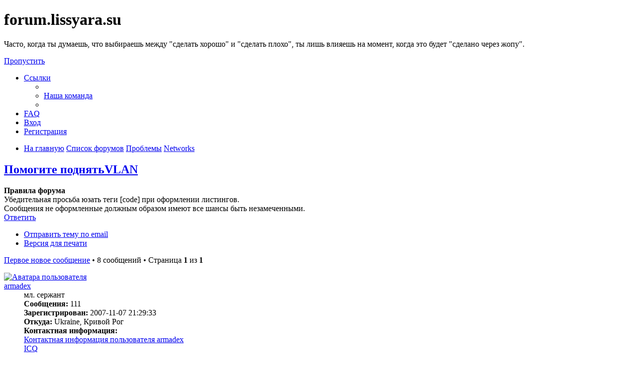

--- FILE ---
content_type: text/html; charset=UTF-8
request_url: https://forum.lissyara.su/networks-f4/pomogite-podnyat-vlan-t30011.html
body_size: 11313
content:
<!DOCTYPE html>
<html dir="ltr" lang="ru">
<head>
<meta charset="utf-8" />
<meta http-equiv="X-UA-Compatible" content="IE=edge">
<meta name="viewport" content="width=device-width, initial-scale=1" />

<title>Помогите поднятьVLAN - forum.lissyara.su</title>


	<link rel="canonical" href="https://forum.lissyara.su/networks-f4/pomogite-podnyat-vlan-t30011.html">

<!--
	phpBB style name: prosilver
	Based on style:   prosilver (this is the default phpBB3 style)
	Original author:  Tom Beddard ( http://www.subBlue.com/ )
	Modified by:
-->

<link href="./../assets/css/font-awesome.min.css?assets_version=37" rel="stylesheet">
<link href="./../styles/prosilver/theme/stylesheet.css?assets_version=37" rel="stylesheet">
<link href="./../styles/prosilver/theme/ru/stylesheet.css?assets_version=37" rel="stylesheet">




<!--[if lte IE 9]>
	<link href="./../styles/prosilver/theme/tweaks.css?assets_version=37" rel="stylesheet">
<![endif]-->

		
<link href="./../ext/boardtools/quickreply/styles/all/theme/quickreply_main.css?assets_version=37" rel="stylesheet" type="text/css" media="screen" />
<link href="./../ext/boardtools/quickreply/styles/all/theme/quickreply.css?assets_version=37" rel="stylesheet" type="text/css" media="screen" />
<link href="./../ext/boardtools/quickreply/vendor/fortawesome/font-awesome/css/font-awesome.min.css" rel="stylesheet" type="text/css" media="screen" />
<link href="./../ext/david63/sitelogo/styles/prosilver/theme/site_logo_common.css?assets_version=37" rel="stylesheet" type="text/css" media="screen" />
<link href="./../ext/vipaka/navbar/styles/all/theme/phpbb.css?assets_version=37" rel="stylesheet" type="text/css" media="screen" />



</head>
<body id="phpbb" class="nojs notouch section-viewtopic/networks-f4/pomogite-podnyat-vlan-t30011.html ltr ">


<div id="wrap" class="wrap">
	<a id="top" class="top-anchor" accesskey="t"></a>
	<div id="page-header">
		<div class="headerbar" role="banner">
					<div class="inner">

			<div id="site-description" class="site-description">
				<a id="logo" class="logo" href="http://www.lissyara.su/" title="На главную"><span class="site_logo"></span></a>
				<h1>forum.lissyara.su</h1>
				<p> Часто, когда ты думаешь, что выбираешь между "сделать хорошо" и "сделать плохо", ты лишь влияешь на момент, когда это будет "сделано через жопу".</p>
				<p class="skiplink"><a href="#start_here">Пропустить</a></p>
			</div>

									
			</div>
					</div>
				<div class="navbar" role="navigation">
	<div class="inner">

	<ul id="nav-main" class="nav-main linklist" role="menubar">

		<li id="quick-links" class="quick-links dropdown-container responsive-menu hidden" data-skip-responsive="true">
			<a href="#" class="dropdown-trigger">
				<i class="icon fa-bars fa-fw" aria-hidden="true"></i><span>Ссылки</span>
			</a>
			<div class="dropdown">
				<div class="pointer"><div class="pointer-inner"></div></div>
				<ul class="dropdown-contents" role="menu">
					
					
											<li class="separator"></li>
																			<li>
								<a href="./../memberlist.php?mode=team&amp;sid=9cc2826d1cf4901079202b7d9169be9e" role="menuitem">
									<i class="icon fa-shield fa-fw" aria-hidden="true"></i><span>Наша команда</span>
								</a>
							</li>
																<li class="separator"></li>

									</ul>
			</div>
		</li>

				<li data-skip-responsive="true">
			<a href="/help/faq?sid=9cc2826d1cf4901079202b7d9169be9e" rel="help" title="Часто задаваемые вопросы" role="menuitem">
				<i class="icon fa-question-circle fa-fw" aria-hidden="true"></i><span>FAQ</span>
			</a>
		</li>
						
			<li class="rightside"  data-skip-responsive="true">
			<a href="./../ucp.php?mode=login&amp;sid=9cc2826d1cf4901079202b7d9169be9e" title="Вход" accesskey="x" role="menuitem">
				<i class="icon fa-power-off fa-fw" aria-hidden="true"></i><span>Вход</span>
			</a>
		</li>
					<li class="rightside" data-skip-responsive="true">
				<a href="./../ucp.php?mode=register&amp;sid=9cc2826d1cf4901079202b7d9169be9e" role="menuitem">
					<i class="icon fa-pencil-square-o  fa-fw" aria-hidden="true"></i><span>Регистрация</span>
				</a>
			</li>
						</ul>

	<ul id="nav-breadcrumbs" class="nav-breadcrumbs linklist navlinks" role="menubar">
						<li class="breadcrumbs">
							<span class="crumb"  itemtype="http://data-vocabulary.org/Breadcrumb" itemscope=""><a href="http://www.lissyara.su/" itemprop="url" data-navbar-reference="home"><i class="icon fa-home fa-fw" aria-hidden="true"></i><span itemprop="title">На главную</span></a></span>
										<span class="crumb"  itemtype="http://data-vocabulary.org/Breadcrumb" itemscope=""><a href="./../index.php?sid=9cc2826d1cf4901079202b7d9169be9e" itemprop="url" accesskey="h" data-navbar-reference="index"><span itemprop="title">Список форумов</span></a></span>

											<span class="crumb"  itemtype="http://data-vocabulary.org/Breadcrumb" itemscope="" data-forum-id="22"><a href="./../problemy-f22/?sid=9cc2826d1cf4901079202b7d9169be9e" itemprop="url"><span itemprop="title">Проблемы</span></a></span>
															<span class="crumb"  itemtype="http://data-vocabulary.org/Breadcrumb" itemscope="" data-forum-id="4"><a href="./../networks-f4/?sid=9cc2826d1cf4901079202b7d9169be9e" itemprop="url"><span itemprop="title">Networks</span></a></span>
												</li>
		
			</ul>

	</div>
</div>
	</div>

	  <div id="menu_bar" style="background: ; font-family: ;">
    <ul class="top_menu" id="top_menu_nav">
	
    	    </ul>
  </div>

	<a id="start_here" class="anchor"></a>
	<div id="page-body" class="page-body" role="main">
		
		
<h2 class="topic-title"><a href="./../networks-f4/pomogite-podnyat-vlan-t30011.html?sid=9cc2826d1cf4901079202b7d9169be9e">Помогите поднятьVLAN</a></h2>
<!-- NOTE: remove the style="display: none" when you want to have the forum description on the topic body -->
<div style="display: none !important;">Настройка сетевых служб, маршрутизации, фаерволлов. Проблемы с сетевым оборудованием.<br /></div>

	<div class="rules">
		<div class="inner">

					<strong>Правила форума</strong><br />
			Убедительная просьба юзать теги [code] при оформлении листингов.<br>
Сообщения не оформленные должным образом имеют все шансы быть незамеченными.
		
		</div>
	</div>

<div class="action-bar bar-top">
	
			<a href="./../posting.php?mode=reply&amp;f=4&amp;t=30011&amp;sid=9cc2826d1cf4901079202b7d9169be9e" class="button" title="Ответить">
							<span>Ответить</span> <i class="icon fa-reply fa-fw" aria-hidden="true"></i>
					</a>
	
			<div class="dropdown-container dropdown-button-control topic-tools">
		<span title="Управление темой" class="button button-secondary dropdown-trigger dropdown-select">
			<i class="icon fa-wrench fa-fw" aria-hidden="true"></i>
			<span class="caret"><i class="icon fa-sort-down fa-fw" aria-hidden="true"></i></span>
		</span>
		<div class="dropdown">
			<div class="pointer"><div class="pointer-inner"></div></div>
			<ul class="dropdown-contents">
																								<li>
					<a href="./../memberlist.php?mode=email&amp;t=30011&amp;sid=9cc2826d1cf4901079202b7d9169be9e" title="Отправить тему по email">
						<i class="icon fa-envelope-o fa-fw" aria-hidden="true"></i><span>Отправить тему по email</span>
					</a>
				</li>
												<li>
					<a href="../viewtopic.php?f=4&amp;t=30011&amp;sid=9cc2826d1cf4901079202b7d9169be9e&amp;view=print" title="Версия для печати" accesskey="p">
						<i class="icon fa-print fa-fw" aria-hidden="true"></i><span>Версия для печати</span>
					</a>
				</li>
											</ul>
		</div>
	</div>
	
	
			<div class="pagination">
			<a href="#unread" class="mark">Первое новое сообщение</a> &bull; 8 сообщений
							&bull; Страница <strong>1</strong> из <strong>1</strong>
					</div>
		</div>




	<div id="qr_posts">
<div class="post-container">
			<a id="unread" class="anchor"></a>
		<div id="p271765" class="post has-profile bg2 unreadpost">
		<div class="inner">

		<dl class="postprofile" id="profile271765">
			<dt class="has-profile-rank has-avatar">
				<div class="avatar-container">
																<a href="./../memberlist.php?mode=viewprofile&amp;u=4987&amp;sid=9cc2826d1cf4901079202b7d9169be9e" class="avatar"><img class="avatar" src="./../download/file.php?avatar=4987_1225629904.png" width="100" height="100" alt="Аватара пользователя" /></a>														</div>
								<a href="./../memberlist.php?mode=viewprofile&amp;u=4987&amp;sid=9cc2826d1cf4901079202b7d9169be9e" class="username">armadex</a>							</dt>

						<dd class="profile-rank">мл. сержант</dd>			
		<dd class="profile-posts"><strong>Сообщения:</strong> 111</dd>		<dd class="profile-joined"><strong>Зарегистрирован:</strong> 2007-11-07 21:29:33</dd>		
		
																<dd class="profile-custom-field profile-phpbb_location"><strong>Откуда:</strong> Ukraine, Кривой Рог</dd>
							
							<dd class="profile-contact">
				<strong>Контактная информация:</strong>
				<div class="dropdown-container dropdown-left">
					<a href="#" class="dropdown-trigger" title="Контактная информация пользователя armadex">
						<i class="icon fa-commenting-o fa-fw icon-lg" aria-hidden="true"></i><span class="sr-only">Контактная информация пользователя armadex</span>
					</a>
					<div class="dropdown">
						<div class="pointer"><div class="pointer-inner"></div></div>
						<div class="dropdown-contents contact-icons">
																																								<div>
																	<a href="https://www.icq.com/people/5041905/" title="ICQ" class="last-cell">
										<span class="contact-icon phpbb_icq-icon">ICQ</span>
									</a>
																	</div>
																					</div>
					</div>
				</div>
			</dd>
				
		</dl>

		<div class="postbody">
						<div id="post_content271765">

						<h3 class="first"><a href="#p271765">Помогите поднятьVLAN</a></h3>

													<ul class="post-buttons">
																										<li>
							<a href="/post/271765/report?sid=9cc2826d1cf4901079202b7d9169be9e" title="Пожаловаться на это сообщение" class="button button-icon-only">
								<i class="icon fa-exclamation fa-fw" aria-hidden="true"></i><span class="sr-only">Пожаловаться на это сообщение</span>
							</a>
						</li>
																										<li>
							<a href="./../posting.php?mode=quote&amp;f=4&amp;p=271765&amp;sid=9cc2826d1cf4901079202b7d9169be9e" title="Ответить с цитатой" class="button button-icon-only">
								<i class="icon fa-quote-left fa-fw" aria-hidden="true"></i><span class="sr-only">Цитата</span>
							</a>
						</li>
														</ul>
							
						<p class="author">
									<a class="unread" href="./../networks-f4/pomogite-podnyat-vlan-t30011.html?sid=9cc2826d1cf4901079202b7d9169be9e#p271765" title="Непрочитанное сообщение">
						<i class="icon fa-file fa-fw icon-red icon-md" aria-hidden="true"></i><span class="sr-only">Непрочитанное сообщение</span>
					</a>
								<span class="responsive-hide"> <strong><a href="./../memberlist.php?mode=viewprofile&amp;u=4987&amp;sid=9cc2826d1cf4901079202b7d9169be9e" class="username">armadex</a></strong> &raquo; </span>2010-12-02 18:43:36
			</p>
			
			
			
			<div class="content">Помогите поднять <strong class="text-strong">VLAN</strong><br>
<strong class="text-strong">Машина 1</strong>
<div class="codebox"><p>Код: <a href="#" onclick="selectCode(this); return false;">Выделить всё</a></p><pre><code>em0: flags=8843&lt;UP,BROADCAST,RUNNING,SIMPLEX,MULTICAST&gt; metric 0 mtu 1500
        options=209b&lt;RXCSUM,TXCSUM,VLAN_MTU,VLAN_HWTAGGING,VLAN_HWCSUM,WOL_MAGIC&gt;
        ether 00:1b:21:18:70:4d
        inet 93.178.233.XXX netmask 0xfffffff0 broadcast 93.178.233.143
        media: Ethernet autoselect (1000baseT &lt;full-duplex&gt;)
        status: active
</code></pre></div>

<div class="codebox"><p>Код: <a href="#" onclick="selectCode(this); return false;">Выделить всё</a></p><pre><code># ifconfig em0.28 create
# ifconfig em0.28 10.10.10.5/24 up
em0.28: flags=8843&lt;UP,BROADCAST,RUNNING,SIMPLEX,MULTICAST&gt; metric 0 mtu 1500
        options=3&lt;RXCSUM,TXCSUM&gt;
        ether 00:1b:21:18:70:4d
        inet 10.10.10.5 netmask 0xffffff00 broadcast 10.10.10.255
        media: Ethernet autoselect (1000baseT &lt;full-duplex&gt;)
        status: active
        vlan: 28 parent interface: em0
</code></pre></div>
<strong class="text-strong">Машина 2</strong>
<div class="codebox"><p>Код: <a href="#" onclick="selectCode(this); return false;">Выделить всё</a></p><pre><code>re0: flags=8943&lt;UP,BROADCAST,RUNNING,PROMISC,SIMPLEX,MULTICAST&gt; metric 0 mtu 1500
        options=389b&lt;RXCSUM,TXCSUM,VLAN_MTU,VLAN_HWTAGGING,VLAN_HWCSUM,WOL_UCAST,WOL_MCAST,WOL_MAGIC&gt;
        ether 00:24:1d:dc:dd:a2
        inet 93.178.233.XXX netmask 0xfffffff0 broadcast 93.178.233.143
        media: Ethernet autoselect (1000baseT &lt;full-duplex&gt;)
        status: active
</code></pre></div>

<div class="codebox"><p>Код: <a href="#" onclick="selectCode(this); return false;">Выделить всё</a></p><pre><code># ifconfig re0.28 create
# ifconfig re0.28 10.10.10.3/24 up

re0.28: flags=8843&lt;UP,BROADCAST,RUNNING,SIMPLEX,MULTICAST&gt; metric 0 mtu 1500
        options=3&lt;RXCSUM,TXCSUM&gt;
        ether 00:24:1d:dc:dd:a2
        inet 10.10.10.3 netmask 0xffffff00 broadcast 10.10.10.255
        media: Ethernet autoselect (1000baseT &lt;full-duplex&gt;)
        status: active
        vlan: 28 parent interface: re0
</code></pre></div>
<strong class="text-strong">Пинг с Машины 2 на Машину 1</strong>
<div class="codebox"><p>Код: <a href="#" onclick="selectCode(this); return false;">Выделить всё</a></p><pre><code>ping 10.10.10.5
PING 10.10.10.5 (10.10.10.5): 56 data bytes
ping: sendto: Host is down
ping: sendto: Host is down
ping: sendto: Host is down
^C
--- 10.10.10.5 ping statistics ---
8 packets transmitted, 0 packets received, 100.0% packet loss
</code></pre></div>
Оба сервера включены в <strong class="text-strong">DES-3028</strong>, с 1м дефолтным <strong class="text-strong">VLAN</strong>ом в порты (27-28)
<div class="codebox"><p>Код: <a href="#" onclick="selectCode(this); return false;">Выделить всё</a></p><pre><code>DES-3028:4#sh vlan
Command: show vlan

VID             : 1           VLAN Name       : default
VLAN Type       : Static      Advertisement   : Enabled
Member Ports    : 1-28
Static Ports    : 1-28
Current Tagged Ports   :
Current Untagged Ports : 1-28
Static Tagged Ports    :
Static Untagged Ports  : 1-28
Forbidden Ports        :

Total Entries  : 1
</code></pre></div>
<strong class="text-strong">ARP</strong> таблицу на комутаторе и серверах очищал. <br>
Собственно вопрос, как же заставить работать <strong class="text-strong">VLAN</strong>ы? (глюки с комутатором отпадают отпадают сразу, так как через эти же порты нормально поднимаются <strong class="text-strong">VLAN</strong>ы на линуксе (<strong class="text-strong">Arch</strong>))</div>

			
									
									<div id="sig271765" class="signature">Автор благодарит алфавит за любезно предоставленные буквы!</div>
						</div>

		</div>

				<div class="back2top">
						<a href="#top" class="top" title="Вернуться к началу">
				<i class="icon fa-chevron-circle-up fa-fw icon-gray" aria-hidden="true"></i>
				<span class="sr-only">Вернуться к началу</span>
			</a>
					</div>
		
		</div>
	</div>

	<hr class="divider" />
	<pre id="qr_author_p271765" style="display: none;" data-id="4987">armadex</pre>
</div><!-- /.post-container -->


                	<div class="post-container">
		<div id="p386341" class="post has-profile bg1 unreadpost online">
			<div class="inner">
			<span class="corners-top">
				<span>
				</span>
			</span>
			<dl class="postprofile" id="profile0000">
				<dt class="has-profile-rank has-avatar">
					<div class="avatar-container">
						<a href="https://www.host-food.ru/" onclick="window.location.href='https://www.host-food.ru/p/58476/'; return false;" class="avatar"><img class="avatar" src="https://www.host-food.ru/images/host-food-ru-avarar.jpg" alt="Хостинговая компания Host-Food.ru" width="80" height="80"></a>
					</div>
					<strong><a class="username" href="https://www.host-food.ru/" onclick="window.location.href='https://www.host-food.ru/p/58476/'; return false;">Хостинг HostFood.ru</a></strong>
				</dt>
				<dd>&nbsp;</dd>
			</dl>

			<div class="postbody">
				<h3><a href="https://www.host-food.ru/" onclick="window.location.href='https://www.host-food.ru/p/58476/'; return false;">Услуги хостинговой компании Host-Food.ru</a></h3>
				<p class="author"><a href="https://www.host-food.ru/" onclick="window.location.href='https://www.host-food.ru/p/58476/'; return false;"><strong>Хостинг HostFood.ru</strong></a></p>
				<div class="content" style="text-align: left;">
					Тарифы на хостинг в России, от 12 рублей: <a href="https://www.host-food.ru/tariffs/hosting/" onclick="window.location.href='https://www.host-food.ru/p/58476/tariffs/hosting/'; return false;">https://www.host-food.ru/tariffs/hosting/</a><br />
					Тарифы на виртуальные сервера (VPS/VDS/KVM) в РФ, от 189 руб.: <a href="https://www.host-food.ru/tariffs/virtualny-server-vps/" onclick="window.location.href='https://www.host-food.ru/p/58476/tariffs/virtualny-server-vps/'; return false;">https://www.host-food.ru/tariffs/virtualny-server-vps/</a><br />
					Выделенные сервера, Россия, Москва, от 2000 рублей (HP Proliant G5, Intel Xeon E5430 (2.66GHz, Quad-Core, 12Mb), 8Gb RAM, 2x300Gb SAS HDD, P400i, 512Mb, BBU):<br />
					<a href="https://www.host-food.ru/tariffs/vydelennyi-server-ds/" onclick="window.location.href='https://www.host-food.ru/p/58476/tariffs/vydelennyi-server-ds/'; return false;">https://www.host-food.ru/tariffs/vydelennyi-server-ds/</a><br />
					Недорогие домены в популярных зонах: <a href="https://www.host-food.ru/domains/" onclick="window.location.href='https://www.host-food.ru/p/58476/domains/'; return false;">https://www.host-food.ru/domains/</a><br />
				</div>
			</div>

						<div class="back2top">
								<a href="#top" class="top" title="Вернуться к началу">
					<i class="icon fa-chevron-circle-up fa-fw icon-gray" aria-hidden="true"></i>
					<span class="sr-only">Вернуться к началу</span>
				</a>
							</div>

						<span class="corners-bottom"><span></span></span></div>
		</div>
	</div>
	</div>
	<hr class="divider" />
		

	<div class="post-container">
		<div id="p271766" class="post has-profile bg1 unreadpost">
		<div class="inner">

		<dl class="postprofile" id="profile271766">
			<dt class="has-profile-rank has-avatar">
				<div class="avatar-container">
																<a href="./../memberlist.php?mode=viewprofile&amp;u=4987&amp;sid=9cc2826d1cf4901079202b7d9169be9e" class="avatar"><img class="avatar" src="./../download/file.php?avatar=4987_1225629904.png" width="100" height="100" alt="Аватара пользователя" /></a>														</div>
								<a href="./../memberlist.php?mode=viewprofile&amp;u=4987&amp;sid=9cc2826d1cf4901079202b7d9169be9e" class="username">armadex</a>							</dt>

						<dd class="profile-rank">мл. сержант</dd>			
		<dd class="profile-posts"><strong>Сообщения:</strong> 111</dd>		<dd class="profile-joined"><strong>Зарегистрирован:</strong> 2007-11-07 21:29:33</dd>		
		
																<dd class="profile-custom-field profile-phpbb_location"><strong>Откуда:</strong> Ukraine, Кривой Рог</dd>
							
							<dd class="profile-contact">
				<strong>Контактная информация:</strong>
				<div class="dropdown-container dropdown-left">
					<a href="#" class="dropdown-trigger" title="Контактная информация пользователя armadex">
						<i class="icon fa-commenting-o fa-fw icon-lg" aria-hidden="true"></i><span class="sr-only">Контактная информация пользователя armadex</span>
					</a>
					<div class="dropdown">
						<div class="pointer"><div class="pointer-inner"></div></div>
						<div class="dropdown-contents contact-icons">
																																								<div>
																	<a href="https://www.icq.com/people/5041905/" title="ICQ" class="last-cell">
										<span class="contact-icon phpbb_icq-icon">ICQ</span>
									</a>
																	</div>
																					</div>
					</div>
				</div>
			</dd>
				
		</dl>

		<div class="postbody">
						<div id="post_content271766">

						<h3 ><a href="#p271766">Re: Помогите поднятьVLAN</a></h3>

													<ul class="post-buttons">
																										<li>
							<a href="/post/271766/report?sid=9cc2826d1cf4901079202b7d9169be9e" title="Пожаловаться на это сообщение" class="button button-icon-only">
								<i class="icon fa-exclamation fa-fw" aria-hidden="true"></i><span class="sr-only">Пожаловаться на это сообщение</span>
							</a>
						</li>
																										<li>
							<a href="./../posting.php?mode=quote&amp;f=4&amp;p=271766&amp;sid=9cc2826d1cf4901079202b7d9169be9e" title="Ответить с цитатой" class="button button-icon-only">
								<i class="icon fa-quote-left fa-fw" aria-hidden="true"></i><span class="sr-only">Цитата</span>
							</a>
						</li>
														</ul>
							
						<p class="author">
									<a class="unread" href="./../networks-f4/pomogite-podnyat-vlan-t30011.html?sid=9cc2826d1cf4901079202b7d9169be9e#p271766" title="Непрочитанное сообщение">
						<i class="icon fa-file fa-fw icon-red icon-md" aria-hidden="true"></i><span class="sr-only">Непрочитанное сообщение</span>
					</a>
								<span class="responsive-hide"> <strong><a href="./../memberlist.php?mode=viewprofile&amp;u=4987&amp;sid=9cc2826d1cf4901079202b7d9169be9e" class="username">armadex</a></strong> &raquo; </span>2010-12-02 18:49:58
			</p>
			
			
			
			<div class="content">P.S: на обоих <strong class="text-strong">8.1-STABLE</strong></div>

			
									
									<div id="sig271766" class="signature">Автор благодарит алфавит за любезно предоставленные буквы!</div>
						</div>

		</div>

				<div class="back2top">
						<a href="#top" class="top" title="Вернуться к началу">
				<i class="icon fa-chevron-circle-up fa-fw icon-gray" aria-hidden="true"></i>
				<span class="sr-only">Вернуться к началу</span>
			</a>
					</div>
		
		</div>
	</div>

	<hr class="divider" />
	<pre id="qr_author_p271766" style="display: none;" data-id="4987">armadex</pre>
</div><!-- /.post-container -->


                	

	<div class="post-container">
		<div id="p271767" class="post has-profile bg2 unreadpost">
		<div class="inner">

		<dl class="postprofile" id="profile271767">
			<dt class="has-profile-rank no-avatar">
				<div class="avatar-container">
																			</div>
								<strong><span class="username">терминус_</span></strong>							</dt>

						<dd class="profile-rank">проходил мимо</dd>			
						
		
						
						
		</dl>

		<div class="postbody">
						<div id="post_content271767">

						<h3 ><a href="#p271767">Re: Помогите поднятьVLAN</a></h3>

													<ul class="post-buttons">
																										<li>
							<a href="/post/271767/report?sid=9cc2826d1cf4901079202b7d9169be9e" title="Пожаловаться на это сообщение" class="button button-icon-only">
								<i class="icon fa-exclamation fa-fw" aria-hidden="true"></i><span class="sr-only">Пожаловаться на это сообщение</span>
							</a>
						</li>
																										<li>
							<a href="./../posting.php?mode=quote&amp;f=4&amp;p=271767&amp;sid=9cc2826d1cf4901079202b7d9169be9e" title="Ответить с цитатой" class="button button-icon-only">
								<i class="icon fa-quote-left fa-fw" aria-hidden="true"></i><span class="sr-only">Цитата</span>
							</a>
						</li>
														</ul>
							
						<p class="author">
									<a class="unread" href="./../networks-f4/pomogite-podnyat-vlan-t30011.html?sid=9cc2826d1cf4901079202b7d9169be9e#p271767" title="Непрочитанное сообщение">
						<i class="icon fa-file fa-fw icon-red icon-md" aria-hidden="true"></i><span class="sr-only">Непрочитанное сообщение</span>
					</a>
								<span class="responsive-hide"> <strong><span class="username">терминус_</span></strong> &raquo; </span>2010-12-02 18:55:58
			</p>
			
			
			
			<div class="content">Свитч вланы понимает? Этот 28й влан настроен на портах как транк?<br>
А если напрямую соеденить две машины без свитча через патчкорд? Будет пинговаться?<br>
Фаервол не мешает?</div>

			
									
									
						</div>

		</div>

				<div class="back2top">
						<a href="#top" class="top" title="Вернуться к началу">
				<i class="icon fa-chevron-circle-up fa-fw icon-gray" aria-hidden="true"></i>
				<span class="sr-only">Вернуться к началу</span>
			</a>
					</div>
		
		</div>
	</div>

	<hr class="divider" />
	<pre id="qr_author_p271767" style="display: none;" data-id="1">терминус_</pre>
</div><!-- /.post-container -->


                	

	<div class="post-container">
		<div id="p271768" class="post has-profile bg1 unreadpost">
		<div class="inner">

		<dl class="postprofile" id="profile271768">
			<dt class="has-profile-rank has-avatar">
				<div class="avatar-container">
																<a href="./../memberlist.php?mode=viewprofile&amp;u=4987&amp;sid=9cc2826d1cf4901079202b7d9169be9e" class="avatar"><img class="avatar" src="./../download/file.php?avatar=4987_1225629904.png" width="100" height="100" alt="Аватара пользователя" /></a>														</div>
								<a href="./../memberlist.php?mode=viewprofile&amp;u=4987&amp;sid=9cc2826d1cf4901079202b7d9169be9e" class="username">armadex</a>							</dt>

						<dd class="profile-rank">мл. сержант</dd>			
		<dd class="profile-posts"><strong>Сообщения:</strong> 111</dd>		<dd class="profile-joined"><strong>Зарегистрирован:</strong> 2007-11-07 21:29:33</dd>		
		
																<dd class="profile-custom-field profile-phpbb_location"><strong>Откуда:</strong> Ukraine, Кривой Рог</dd>
							
							<dd class="profile-contact">
				<strong>Контактная информация:</strong>
				<div class="dropdown-container dropdown-left">
					<a href="#" class="dropdown-trigger" title="Контактная информация пользователя armadex">
						<i class="icon fa-commenting-o fa-fw icon-lg" aria-hidden="true"></i><span class="sr-only">Контактная информация пользователя armadex</span>
					</a>
					<div class="dropdown">
						<div class="pointer"><div class="pointer-inner"></div></div>
						<div class="dropdown-contents contact-icons">
																																								<div>
																	<a href="https://www.icq.com/people/5041905/" title="ICQ" class="last-cell">
										<span class="contact-icon phpbb_icq-icon">ICQ</span>
									</a>
																	</div>
																					</div>
					</div>
				</div>
			</dd>
				
		</dl>

		<div class="postbody">
						<div id="post_content271768">

						<h3 ><a href="#p271768">Re: Помогите поднятьVLAN</a></h3>

													<ul class="post-buttons">
																										<li>
							<a href="/post/271768/report?sid=9cc2826d1cf4901079202b7d9169be9e" title="Пожаловаться на это сообщение" class="button button-icon-only">
								<i class="icon fa-exclamation fa-fw" aria-hidden="true"></i><span class="sr-only">Пожаловаться на это сообщение</span>
							</a>
						</li>
																										<li>
							<a href="./../posting.php?mode=quote&amp;f=4&amp;p=271768&amp;sid=9cc2826d1cf4901079202b7d9169be9e" title="Ответить с цитатой" class="button button-icon-only">
								<i class="icon fa-quote-left fa-fw" aria-hidden="true"></i><span class="sr-only">Цитата</span>
							</a>
						</li>
														</ul>
							
						<p class="author">
									<a class="unread" href="./../networks-f4/pomogite-podnyat-vlan-t30011.html?sid=9cc2826d1cf4901079202b7d9169be9e#p271768" title="Непрочитанное сообщение">
						<i class="icon fa-file fa-fw icon-red icon-md" aria-hidden="true"></i><span class="sr-only">Непрочитанное сообщение</span>
					</a>
								<span class="responsive-hide"> <strong><a href="./../memberlist.php?mode=viewprofile&amp;u=4987&amp;sid=9cc2826d1cf4901079202b7d9169be9e" class="username">armadex</a></strong> &raquo; </span>2010-12-02 18:59:07
			</p>
			
			
			
			<div class="content">естественно понимает, посмотрите что я написал внизу! Фаер <strong class="text-strong">allow all from any to any</strong></div>

			
									
									<div id="sig271768" class="signature">Автор благодарит алфавит за любезно предоставленные буквы!</div>
						</div>

		</div>

				<div class="back2top">
						<a href="#top" class="top" title="Вернуться к началу">
				<i class="icon fa-chevron-circle-up fa-fw icon-gray" aria-hidden="true"></i>
				<span class="sr-only">Вернуться к началу</span>
			</a>
					</div>
		
		</div>
	</div>

	<hr class="divider" />
	<pre id="qr_author_p271768" style="display: none;" data-id="4987">armadex</pre>
</div><!-- /.post-container -->


                	

	<div class="post-container">
		<div id="p271769" class="post has-profile bg2 unreadpost">
		<div class="inner">

		<dl class="postprofile" id="profile271769">
			<dt class="has-profile-rank no-avatar">
				<div class="avatar-container">
																			</div>
								<strong><span class="username">terminus_</span></strong>							</dt>

						<dd class="profile-rank">проходил мимо</dd>			
						
		
						
						
		</dl>

		<div class="postbody">
						<div id="post_content271769">

						<h3 ><a href="#p271769">Re: Помогите поднятьVLAN</a></h3>

													<ul class="post-buttons">
																										<li>
							<a href="/post/271769/report?sid=9cc2826d1cf4901079202b7d9169be9e" title="Пожаловаться на это сообщение" class="button button-icon-only">
								<i class="icon fa-exclamation fa-fw" aria-hidden="true"></i><span class="sr-only">Пожаловаться на это сообщение</span>
							</a>
						</li>
																										<li>
							<a href="./../posting.php?mode=quote&amp;f=4&amp;p=271769&amp;sid=9cc2826d1cf4901079202b7d9169be9e" title="Ответить с цитатой" class="button button-icon-only">
								<i class="icon fa-quote-left fa-fw" aria-hidden="true"></i><span class="sr-only">Цитата</span>
							</a>
						</li>
														</ul>
							
						<p class="author">
									<a class="unread" href="./../networks-f4/pomogite-podnyat-vlan-t30011.html?sid=9cc2826d1cf4901079202b7d9169be9e#p271769" title="Непрочитанное сообщение">
						<i class="icon fa-file fa-fw icon-red icon-md" aria-hidden="true"></i><span class="sr-only">Непрочитанное сообщение</span>
					</a>
								<span class="responsive-hide"> <strong><span class="username">terminus_</span></strong> &raquo; </span>2010-12-02 19:02:24
			</p>
			
			
			
			<div class="content">надо настроить транк для 28-го vlan на 28 и 29 порту свитча.</div>

			
									
									
						</div>

		</div>

				<div class="back2top">
						<a href="#top" class="top" title="Вернуться к началу">
				<i class="icon fa-chevron-circle-up fa-fw icon-gray" aria-hidden="true"></i>
				<span class="sr-only">Вернуться к началу</span>
			</a>
					</div>
		
		</div>
	</div>

	<hr class="divider" />
	<pre id="qr_author_p271769" style="display: none;" data-id="1">terminus_</pre>
</div><!-- /.post-container -->


                	

	<div class="post-container">
		<div id="p271785" class="post has-profile bg1 unreadpost">
		<div class="inner">

		<dl class="postprofile" id="profile271785">
			<dt class="has-profile-rank has-avatar">
				<div class="avatar-container">
																<a href="./../memberlist.php?mode=viewprofile&amp;u=4987&amp;sid=9cc2826d1cf4901079202b7d9169be9e" class="avatar"><img class="avatar" src="./../download/file.php?avatar=4987_1225629904.png" width="100" height="100" alt="Аватара пользователя" /></a>														</div>
								<a href="./../memberlist.php?mode=viewprofile&amp;u=4987&amp;sid=9cc2826d1cf4901079202b7d9169be9e" class="username">armadex</a>							</dt>

						<dd class="profile-rank">мл. сержант</dd>			
		<dd class="profile-posts"><strong>Сообщения:</strong> 111</dd>		<dd class="profile-joined"><strong>Зарегистрирован:</strong> 2007-11-07 21:29:33</dd>		
		
																<dd class="profile-custom-field profile-phpbb_location"><strong>Откуда:</strong> Ukraine, Кривой Рог</dd>
							
							<dd class="profile-contact">
				<strong>Контактная информация:</strong>
				<div class="dropdown-container dropdown-left">
					<a href="#" class="dropdown-trigger" title="Контактная информация пользователя armadex">
						<i class="icon fa-commenting-o fa-fw icon-lg" aria-hidden="true"></i><span class="sr-only">Контактная информация пользователя armadex</span>
					</a>
					<div class="dropdown">
						<div class="pointer"><div class="pointer-inner"></div></div>
						<div class="dropdown-contents contact-icons">
																																								<div>
																	<a href="https://www.icq.com/people/5041905/" title="ICQ" class="last-cell">
										<span class="contact-icon phpbb_icq-icon">ICQ</span>
									</a>
																	</div>
																					</div>
					</div>
				</div>
			</dd>
				
		</dl>

		<div class="postbody">
						<div id="post_content271785">

						<h3 ><a href="#p271785">Re: Помогите поднятьVLAN</a></h3>

													<ul class="post-buttons">
																										<li>
							<a href="/post/271785/report?sid=9cc2826d1cf4901079202b7d9169be9e" title="Пожаловаться на это сообщение" class="button button-icon-only">
								<i class="icon fa-exclamation fa-fw" aria-hidden="true"></i><span class="sr-only">Пожаловаться на это сообщение</span>
							</a>
						</li>
																										<li>
							<a href="./../posting.php?mode=quote&amp;f=4&amp;p=271785&amp;sid=9cc2826d1cf4901079202b7d9169be9e" title="Ответить с цитатой" class="button button-icon-only">
								<i class="icon fa-quote-left fa-fw" aria-hidden="true"></i><span class="sr-only">Цитата</span>
							</a>
						</li>
														</ul>
							
						<p class="author">
									<a class="unread" href="./../networks-f4/pomogite-podnyat-vlan-t30011.html?sid=9cc2826d1cf4901079202b7d9169be9e#p271785" title="Непрочитанное сообщение">
						<i class="icon fa-file fa-fw icon-red icon-md" aria-hidden="true"></i><span class="sr-only">Непрочитанное сообщение</span>
					</a>
								<span class="responsive-hide"> <strong><a href="./../memberlist.php?mode=viewprofile&amp;u=4987&amp;sid=9cc2826d1cf4901079202b7d9169be9e" class="username">armadex</a></strong> &raquo; </span>2010-12-02 20:19:23
			</p>
			
			
			
			<div class="content">хорошо, почему тогда на линуксе поднимается без перенастроек комутатора?</div>

			
									
									<div id="sig271785" class="signature">Автор благодарит алфавит за любезно предоставленные буквы!</div>
						</div>

		</div>

				<div class="back2top">
						<a href="#top" class="top" title="Вернуться к началу">
				<i class="icon fa-chevron-circle-up fa-fw icon-gray" aria-hidden="true"></i>
				<span class="sr-only">Вернуться к началу</span>
			</a>
					</div>
		
		</div>
	</div>

	<hr class="divider" />
	<pre id="qr_author_p271785" style="display: none;" data-id="4987">armadex</pre>
</div><!-- /.post-container -->


                	

	<div class="post-container">
		<div id="p271790" class="post has-profile bg2 unreadpost">
		<div class="inner">

		<dl class="postprofile" id="profile271790">
			<dt class="has-profile-rank has-avatar">
				<div class="avatar-container">
																<a href="./../memberlist.php?mode=viewprofile&amp;u=4904&amp;sid=9cc2826d1cf4901079202b7d9169be9e" class="avatar"><img class="avatar" src="./../download/file.php?avatar=4904_1222451379.gif" width="100" height="100" alt="Аватара пользователя" /></a>														</div>
								<a href="./../memberlist.php?mode=viewprofile&amp;u=4904&amp;sid=9cc2826d1cf4901079202b7d9169be9e" class="username">terminus</a>							</dt>

						<dd class="profile-rank">майор</dd>			
		<dd class="profile-posts"><strong>Сообщения:</strong> 2305</dd>		<dd class="profile-joined"><strong>Зарегистрирован:</strong> 2007-10-29 11:27:35</dd>		
		
											<dd class="profile-custom-field profile-phpbb_location"><strong>Откуда:</strong> Рига</dd>
							
						
		</dl>

		<div class="postbody">
						<div id="post_content271790">

						<h3 ><a href="#p271790">Re: Помогите поднятьVLAN</a></h3>

													<ul class="post-buttons">
																										<li>
							<a href="/post/271790/report?sid=9cc2826d1cf4901079202b7d9169be9e" title="Пожаловаться на это сообщение" class="button button-icon-only">
								<i class="icon fa-exclamation fa-fw" aria-hidden="true"></i><span class="sr-only">Пожаловаться на это сообщение</span>
							</a>
						</li>
																										<li>
							<a href="./../posting.php?mode=quote&amp;f=4&amp;p=271790&amp;sid=9cc2826d1cf4901079202b7d9169be9e" title="Ответить с цитатой" class="button button-icon-only">
								<i class="icon fa-quote-left fa-fw" aria-hidden="true"></i><span class="sr-only">Цитата</span>
							</a>
						</li>
														</ul>
							
						<p class="author">
									<a class="unread" href="./../networks-f4/pomogite-podnyat-vlan-t30011.html?sid=9cc2826d1cf4901079202b7d9169be9e#p271790" title="Непрочитанное сообщение">
						<i class="icon fa-file fa-fw icon-red icon-md" aria-hidden="true"></i><span class="sr-only">Непрочитанное сообщение</span>
					</a>
								<span class="responsive-hide"> <strong><a href="./../memberlist.php?mode=viewprofile&amp;u=4904&amp;sid=9cc2826d1cf4901079202b7d9169be9e" class="username">terminus</a></strong> &raquo; </span>2010-12-02 21:27:46
			</p>
			
			
			
			<div class="content"><a href="http://www.javvin.com/protocolGVRP.html" class="postlink">http://www.javvin.com/protocolGVRP.html</a><br>
<br>
<a href="http://kerneltrap.org/mailarchive/linux-netdev/2008/7/3/2339884" class="postlink">http://kerneltrap.org/mailarchive/linux ... /3/2339884</a><br>
<a href="http://forum.nag.ru/forum/index.php?s=04cd92e74a111f5fd7e6cc5798196f05&amp;showtopic=58111" class="postlink">http://forum.nag.ru/forum/index.php?s=0 ... opic=58111</a><br>
<br>
Вам шашечки или ехать? <img class="smilies" src="./../images/smilies/biggrin.gif" width="20" height="20" alt=":-D" title="Very Happy"> У нас нет GVRP "изкаробки".</div>

			
									
									<div id="sig271790" class="signature"><span style="font-size:85%;line-height:116%">Модель: AST-PM-105/0044; Тип: Универсальный, ремонтный; Название: Терминус;  Род повреждения: Распад функций; Выводы: Сдать на слом.</span></div>
						</div>

		</div>

				<div class="back2top">
						<a href="#top" class="top" title="Вернуться к началу">
				<i class="icon fa-chevron-circle-up fa-fw icon-gray" aria-hidden="true"></i>
				<span class="sr-only">Вернуться к началу</span>
			</a>
					</div>
		
		</div>
	</div>

	<hr class="divider" />
	<pre id="qr_author_p271790" style="display: none;" data-id="4904">terminus</pre>
</div><!-- /.post-container -->


                	

	<div class="post-container">
		<div id="p271803" class="post has-profile bg1 unreadpost">
		<div class="inner">

		<dl class="postprofile" id="profile271803">
			<dt class="has-profile-rank has-avatar">
				<div class="avatar-container">
																<a href="./../memberlist.php?mode=viewprofile&amp;u=4987&amp;sid=9cc2826d1cf4901079202b7d9169be9e" class="avatar"><img class="avatar" src="./../download/file.php?avatar=4987_1225629904.png" width="100" height="100" alt="Аватара пользователя" /></a>														</div>
								<a href="./../memberlist.php?mode=viewprofile&amp;u=4987&amp;sid=9cc2826d1cf4901079202b7d9169be9e" class="username">armadex</a>							</dt>

						<dd class="profile-rank">мл. сержант</dd>			
		<dd class="profile-posts"><strong>Сообщения:</strong> 111</dd>		<dd class="profile-joined"><strong>Зарегистрирован:</strong> 2007-11-07 21:29:33</dd>		
		
																<dd class="profile-custom-field profile-phpbb_location"><strong>Откуда:</strong> Ukraine, Кривой Рог</dd>
							
							<dd class="profile-contact">
				<strong>Контактная информация:</strong>
				<div class="dropdown-container dropdown-left">
					<a href="#" class="dropdown-trigger" title="Контактная информация пользователя armadex">
						<i class="icon fa-commenting-o fa-fw icon-lg" aria-hidden="true"></i><span class="sr-only">Контактная информация пользователя armadex</span>
					</a>
					<div class="dropdown">
						<div class="pointer"><div class="pointer-inner"></div></div>
						<div class="dropdown-contents contact-icons">
																																								<div>
																	<a href="https://www.icq.com/people/5041905/" title="ICQ" class="last-cell">
										<span class="contact-icon phpbb_icq-icon">ICQ</span>
									</a>
																	</div>
																					</div>
					</div>
				</div>
			</dd>
				
		</dl>

		<div class="postbody">
						<div id="post_content271803">

						<h3 ><a href="#p271803">Re: Помогите поднятьVLAN</a></h3>

													<ul class="post-buttons">
																										<li>
							<a href="/post/271803/report?sid=9cc2826d1cf4901079202b7d9169be9e" title="Пожаловаться на это сообщение" class="button button-icon-only">
								<i class="icon fa-exclamation fa-fw" aria-hidden="true"></i><span class="sr-only">Пожаловаться на это сообщение</span>
							</a>
						</li>
																										<li>
							<a href="./../posting.php?mode=quote&amp;f=4&amp;p=271803&amp;sid=9cc2826d1cf4901079202b7d9169be9e" title="Ответить с цитатой" class="button button-icon-only">
								<i class="icon fa-quote-left fa-fw" aria-hidden="true"></i><span class="sr-only">Цитата</span>
							</a>
						</li>
														</ul>
							
						<p class="author">
									<a class="unread" href="./../networks-f4/pomogite-podnyat-vlan-t30011.html?sid=9cc2826d1cf4901079202b7d9169be9e#p271803" title="Непрочитанное сообщение">
						<i class="icon fa-file fa-fw icon-red icon-md" aria-hidden="true"></i><span class="sr-only">Непрочитанное сообщение</span>
					</a>
								<span class="responsive-hide"> <strong><a href="./../memberlist.php?mode=viewprofile&amp;u=4987&amp;sid=9cc2826d1cf4901079202b7d9169be9e" class="username">armadex</a></strong> &raquo; </span>2010-12-02 22:39:46
			</p>
			
			
			
			<div class="content">спасибо большое, это уже вразумительный ответ! )))</div>

			
									
									<div id="sig271803" class="signature">Автор благодарит алфавит за любезно предоставленные буквы!</div>
						</div>

		</div>

				<div class="back2top">
						<a href="#top" class="top" title="Вернуться к началу">
				<i class="icon fa-chevron-circle-up fa-fw icon-gray" aria-hidden="true"></i>
				<span class="sr-only">Вернуться к началу</span>
			</a>
					</div>
		
		</div>
	</div>

	<hr class="divider" />
	<pre id="qr_author_p271803" style="display: none;" data-id="4987">armadex</pre>
</div><!-- /.post-container -->
</div>
<div id="qr_temp_container" style="display: none;"></div>


                	



	<div class="action-bar bar-bottom">
	
			<a href="./../posting.php?mode=reply&amp;f=4&amp;t=30011&amp;sid=9cc2826d1cf4901079202b7d9169be9e" class="button" title="Ответить">
							<span>Ответить</span> <i class="icon fa-reply fa-fw" aria-hidden="true"></i>
					</a>
		
		<div class="dropdown-container dropdown-button-control topic-tools">
		<span title="Управление темой" class="button button-secondary dropdown-trigger dropdown-select">
			<i class="icon fa-wrench fa-fw" aria-hidden="true"></i>
			<span class="caret"><i class="icon fa-sort-down fa-fw" aria-hidden="true"></i></span>
		</span>
		<div class="dropdown">
			<div class="pointer"><div class="pointer-inner"></div></div>
			<ul class="dropdown-contents">
																								<li>
					<a href="./../memberlist.php?mode=email&amp;t=30011&amp;sid=9cc2826d1cf4901079202b7d9169be9e" title="Отправить тему по email">
						<i class="icon fa-envelope-o fa-fw" aria-hidden="true"></i><span>Отправить тему по email</span>
					</a>
				</li>
												<li>
					<a href="../viewtopic.php?f=4&amp;t=30011&amp;sid=9cc2826d1cf4901079202b7d9169be9e&amp;view=print" title="Версия для печати" accesskey="p">
						<i class="icon fa-print fa-fw" aria-hidden="true"></i><span>Версия для печати</span>
					</a>
				</li>
											</ul>
		</div>
	</div>

			<form method="post" action="../viewtopic.php?f=4&amp;t=30011&amp;sid=9cc2826d1cf4901079202b7d9169be9e">
		<div class="dropdown-container dropdown-container-left dropdown-button-control sort-tools">
	<span title="Настройки отображения и сортировки" class="button button-secondary dropdown-trigger dropdown-select">
		<i class="icon fa-sort-amount-asc fa-fw" aria-hidden="true"></i>
		<span class="caret"><i class="icon fa-sort-down fa-fw" aria-hidden="true"></i></span>
	</span>
	<div class="dropdown hidden">
		<div class="pointer"><div class="pointer-inner"></div></div>
		<div class="dropdown-contents">
			<fieldset class="display-options">
							<label>Показать: <select name="st" id="st"><option value="0" selected="selected">Все сообщения</option><option value="1">1 день</option><option value="7">7 дней</option><option value="14">2 недели</option><option value="30">1 месяц</option><option value="90">3 месяца</option><option value="180">6 месяцев</option><option value="365">1 год</option></select></label>
								<label>Поле сортировки: <select name="sk" id="sk"><option value="a">Автор</option><option value="t" selected="selected">Время размещения</option><option value="s">Заголовок</option></select></label>
				<label>Порядок: <select name="sd" id="sd"><option value="a" selected="selected">по возрастанию</option><option value="d">по убыванию</option></select></label>
								<hr class="dashed" />
				<input type="submit" class="button2" name="sort" value="Перейти" />
						</fieldset>
		</div>
	</div>
</div>
		</form>
	
	
	
			<div class="pagination">
			8 сообщений
							&bull; Страница <strong>1</strong> из <strong>1</strong>
					</div>
	</div>

<script type="text/javascript">
//<![CDATA[
var quickreply = {};

// Special features for QuickReply - settings.
quickreply.special = {
	hideSubject: true};

// Special features for QuickReply - functions.
quickreply.special.functions = {};
//]]>
</script>

<div class="action-bar actions-jump">
		<p class="jumpbox-return">
		<a href="./../networks-f4/?sid=9cc2826d1cf4901079202b7d9169be9e" class="left-box arrow-left" accesskey="r">
			<i class="icon fa-angle-left fa-fw icon-black" aria-hidden="true"></i><span>Вернуться в «Networks»</span>
		</a>
	</p>
	
		<div class="jumpbox dropdown-container dropdown-container-right dropdown-up dropdown-left dropdown-button-control" id="jumpbox">
			<span title="Перейти" class="button button-secondary dropdown-trigger dropdown-select">
				<span>Перейти</span>
				<span class="caret"><i class="icon fa-sort-down fa-fw" aria-hidden="true"></i></span>
			</span>
		<div class="dropdown">
			<div class="pointer"><div class="pointer-inner"></div></div>
			<ul class="dropdown-contents">
																				<li><a href="./../operacionnye-sistemy-f23/?sid=9cc2826d1cf4901079202b7d9169be9e" class="jumpbox-cat-link"> <span> Операционные системы</span></a></li>
																<li><a href="./../freebsd-unix-dlya-nachinayuschih-f53/?sid=9cc2826d1cf4901079202b7d9169be9e" class="jumpbox-sub-link"><span class="spacer"></span> <span>&#8627; &nbsp; FreeBSD/UNIX для начинающих</span></a></li>
																<li><a href="./../freebsd-f8/?sid=9cc2826d1cf4901079202b7d9169be9e" class="jumpbox-sub-link"><span class="spacer"></span> <span>&#8627; &nbsp; FreeBSD</span></a></li>
																<li><a href="./../openbsd-f39/?sid=9cc2826d1cf4901079202b7d9169be9e" class="jumpbox-sub-link"><span class="spacer"></span> <span>&#8627; &nbsp; OpenBSD</span></a></li>
																<li><a href="./../sunos-f49/?sid=9cc2826d1cf4901079202b7d9169be9e" class="jumpbox-sub-link"><span class="spacer"></span> <span>&#8627; &nbsp; SunOS</span></a></li>
																<li><a href="./../linux-f47/?sid=9cc2826d1cf4901079202b7d9169be9e" class="jumpbox-sub-link"><span class="spacer"></span> <span>&#8627; &nbsp; Linux</span></a></li>
																<li><a href="./../windows-f6/?sid=9cc2826d1cf4901079202b7d9169be9e" class="jumpbox-sub-link"><span class="spacer"></span> <span>&#8627; &nbsp; Windows</span></a></li>
																<li><a href="./../dos-os-2-meos-beos-palmos-f19/?sid=9cc2826d1cf4901079202b7d9169be9e" class="jumpbox-sub-link"><span class="spacer"></span> <span>&#8627; &nbsp; DOS, OS/2, MeOS, BeOS, PalmOS....</span></a></li>
																<li><a href="./../problemy-f22/?sid=9cc2826d1cf4901079202b7d9169be9e" class="jumpbox-cat-link"> <span> Проблемы</span></a></li>
																<li><a href="./../mta-mail-transfer-agent-f20/?sid=9cc2826d1cf4901079202b7d9169be9e" class="jumpbox-sub-link"><span class="spacer"></span> <span>&#8627; &nbsp; MTA - Mail Transfer Agent</span></a></li>
																<li><a href="./../jelezo-f5/?sid=9cc2826d1cf4901079202b7d9169be9e" class="jumpbox-sub-link"><span class="spacer"></span> <span>&#8627; &nbsp; Железо</span></a></li>
																<li><a href="./../soft-f3/?sid=9cc2826d1cf4901079202b7d9169be9e" class="jumpbox-sub-link"><span class="spacer"></span> <span>&#8627; &nbsp; Софт</span></a></li>
																<li><a href="./../networks-f4/?sid=9cc2826d1cf4901079202b7d9169be9e" class="jumpbox-sub-link"><span class="spacer"></span> <span>&#8627; &nbsp; Networks</span></a></li>
																<li><a href="./../bazy-dannyh-f52/?sid=9cc2826d1cf4901079202b7d9169be9e" class="jumpbox-sub-link"><span class="spacer"></span> <span>&#8627; &nbsp; Базы данных</span></a></li>
																<li><a href="./../aktivnoe-setevoe-oborudovanie-f48/?sid=9cc2826d1cf4901079202b7d9169be9e" class="jumpbox-sub-link"><span class="spacer"></span> <span>&#8627; &nbsp; Активное сетевое оборудование</span></a></li>
																<li><a href="./../virtualizaciya-f51/?sid=9cc2826d1cf4901079202b7d9169be9e" class="jumpbox-sub-link"><span class="spacer"></span> <span>&#8627; &nbsp; Виртуализация</span></a></li>
																<li><a href="./../unix-as-desktop-f45/?sid=9cc2826d1cf4901079202b7d9169be9e" class="jumpbox-sub-link"><span class="spacer"></span> <span>&#8627; &nbsp; UNIX as Desktop</span></a></li>
																<li><a href="./../igry-f33/?sid=9cc2826d1cf4901079202b7d9169be9e" class="jumpbox-sub-link"><span class="spacer"></span> <span>&#8627; &nbsp; Игры</span></a></li>
																<li><a href="./../programmirovanie-f25/?sid=9cc2826d1cf4901079202b7d9169be9e" class="jumpbox-cat-link"> <span> Программирование</span></a></li>
																<li><a href="./../shell-f32/?sid=9cc2826d1cf4901079202b7d9169be9e" class="jumpbox-sub-link"><span class="spacer"></span> <span>&#8627; &nbsp; SHELL</span></a></li>
																<li><a href="./../php-perl-js-html-f17/?sid=9cc2826d1cf4901079202b7d9169be9e" class="jumpbox-sub-link"><span class="spacer"></span> <span>&#8627; &nbsp; PHP, PERL, JS, HTML...</span></a></li>
																<li><a href="./../delphi-lazarus-free-pascal-f15/?sid=9cc2826d1cf4901079202b7d9169be9e" class="jumpbox-sub-link"><span class="spacer"></span> <span>&#8627; &nbsp; Delphi, Lazarus, Free Pascal</span></a></li>
																<li><a href="./../c-c-f16/?sid=9cc2826d1cf4901079202b7d9169be9e" class="jumpbox-sub-link"><span class="spacer"></span> <span>&#8627; &nbsp; C/C++</span></a></li>
																<li><a href="./../visual-basic-f18/?sid=9cc2826d1cf4901079202b7d9169be9e" class="jumpbox-sub-link"><span class="spacer"></span> <span>&#8627; &nbsp; Visual Basic</span></a></li>
																<li><a href="./../raznoe-f21/?sid=9cc2826d1cf4901079202b7d9169be9e" class="jumpbox-cat-link"> <span> Разное</span></a></li>
																<li><a href="./../novosti-f46/?sid=9cc2826d1cf4901079202b7d9169be9e" class="jumpbox-sub-link"><span class="spacer"></span> <span>&#8627; &nbsp; Новости</span></a></li>
																<li><a href="./../pro-sajt-f14/?sid=9cc2826d1cf4901079202b7d9169be9e" class="jumpbox-sub-link"><span class="spacer"></span> <span>&#8627; &nbsp; Про сайт</span></a></li>
																<li><a href="./../rabota-f27/?sid=9cc2826d1cf4901079202b7d9169be9e" class="jumpbox-sub-link"><span class="spacer"></span> <span>&#8627; &nbsp; Работа</span></a></li>
																<li><a href="./../yuridicheskie-dokumenty-f44/?sid=9cc2826d1cf4901079202b7d9169be9e" class="jumpbox-sub-link"><span class="spacer"></span> <span>&#8627; &nbsp; Юридические документы</span></a></li>
																<li><a href="./../baraholka-f2/?sid=9cc2826d1cf4901079202b7d9169be9e" class="jumpbox-sub-link"><span class="spacer"></span> <span>&#8627; &nbsp; Барахолка</span></a></li>
																<li><a href="./../dev-null-f1/?sid=9cc2826d1cf4901079202b7d9169be9e" class="jumpbox-sub-link"><span class="spacer"></span> <span>&#8627; &nbsp; /dev/null</span></a></li>
											</ul>
		</div>
	</div>

	</div>


			</div>


<div id="page-footer" class="page-footer" role="contentinfo">
	<div class="navbar" role="navigation">
	<div class="inner">

	<ul id="nav-footer" class="nav-footer linklist" role="menubar">
		<li class="breadcrumbs">
							<span class="crumb"><a href="http://www.lissyara.su/" data-navbar-reference="home"><i class="icon fa-home fa-fw" aria-hidden="true"></i><span>На главную</span></a></span>									<span class="crumb"><a href="./../index.php?sid=9cc2826d1cf4901079202b7d9169be9e" data-navbar-reference="index"><span>Список форумов</span></a></span>					</li>
		
				<li class="rightside">Часовой пояс: <span title="UTC+3">UTC+03:00</span></li>
							<li class="rightside">
				<a href="./../ucp.php?mode=delete_cookies&amp;sid=9cc2826d1cf4901079202b7d9169be9e" data-ajax="true" data-refresh="true" role="menuitem">
					<i class="icon fa-trash fa-fw" aria-hidden="true"></i><span>Удалить cookies конференции</span>
				</a>
			</li>
												<li class="rightside" data-last-responsive="true">
				<a href="./../memberlist.php?mode=team&amp;sid=9cc2826d1cf4901079202b7d9169be9e" role="menuitem">
					<i class="icon fa-shield fa-fw" aria-hidden="true"></i><span>Наша команда</span>
				</a>
			</li>
							</ul>

	</div>
</div>

	<div class="copyright">
				<br /><a href='http://www.lissyara.su/'>На главную сайта</a>							</div>

	<div id="darkenwrapper" class="darkenwrapper" data-ajax-error-title="Ошибка AJAX" data-ajax-error-text="При обработке запроса произошла ошибка." data-ajax-error-text-abort="Запрос прерван пользователем." data-ajax-error-text-timeout="Время запроса истекло; повторите попытку." data-ajax-error-text-parsererror="При выполнении запроса возникла непредвиденная ошибка, и сервер вернул неверный ответ.">
		<div id="darken" class="darken">&nbsp;</div>
	</div>

	<div id="phpbb_alert" class="phpbb_alert" data-l-err="Ошибка" data-l-timeout-processing-req="Время выполнения запроса истекло.">
		<a href="#" class="alert_close">
			<i class="icon fa-times-circle fa-fw" aria-hidden="true"></i>
		</a>
		<h3 class="alert_title">&nbsp;</h3><p class="alert_text"></p>
	</div>
	<div id="phpbb_confirm" class="phpbb_alert">
		<a href="#" class="alert_close">
			<i class="icon fa-times-circle fa-fw" aria-hidden="true"></i>
		</a>
		<div class="alert_text"></div>
	</div>
</div>

</div>

<div>
	<a id="bottom" class="anchor" accesskey="z"></a>
	<img src="./../cron.php?cron_type=cron.task.core.tidy_cache&amp;sid=9cc2826d1cf4901079202b7d9169be9e" width="1" height="1" alt="cron" /></div>

<script type="text/javascript" src="./../assets/javascript/jquery.min.js?assets_version=37"></script>
<script type="text/javascript" src="./../assets/javascript/core.js?assets_version=37"></script>


<!-- Send the variables to the js file -->
<script>
	var backgroundImage		= '.\x2F..\x2F\x3Fsid\x3D9cc2826d1cf4901079202b7d9169be9e';
	var bannerHeight		= '';
	var borderRadius		= '';
	var headerColour		= '';
	var headerColour1		= '\x23582b14';
	var headerColour2		= '\x23ffffffffffedd2c6';
	var logoCorners 		= '0px\x200px\x200px\x200px';
	var logoHeight 			= '36';
	var logoWidth 			= '146';
	var overrideColour		= '';
	var removeHeaderBar		= '';
	var repeatBackground	= '';
	var responsive			= '';
	var searchBelow			= '';
	var siteLogo 			= 'url\x28\x22.\x2F..\x2Fimages\x2Fpowered.by.220.volt.gif\x3Fsid\x3D9cc2826d1cf4901079202b7d9169be9e\x22\x29';
	var siteLogoUrl			= '.\x2F..\x2F\x3Fsid\x3D9cc2826d1cf4901079202b7d9169be9e';
	var siteLogoBanner		= '.\x2F..\x2F\x3Fsid\x3D9cc2826d1cf4901079202b7d9169be9e';
	var siteLogoCentre		= '';
	var siteLogoRemove		= '0';
	var siteLogoRight		= '';
	var siteNameSupress		= '';
	var useBackground		= '';
	var useBanner			= '';
	var useHeaderColour		= '';
	var useLogoUrl			= '';
	var useOverrideColour	= '';
</script>

<script type="text/javascript">
	"use strict";
	var elonw_title = 'ELONW';
	var source=removeSubdomain(location.hostname);
	var IgnoreClasses = [
		'posterip',
		'share-button',
		'fancybox',
		'lightbox',
		'colorbox'
	];
	var NotInClass = true;
	$(document).on('click',('a[href^="http://"], a[href^="https://"], a[href^="ftp://"]'), function() {
		if ($(this).attr('class') !== undefined)
		{
			var ClassList = $(this).attr('class').split(/\s+/);
			$(ClassList).each(function() { 
				if($.inArray(this, IgnoreClasses) !== -1)
				{
					NotInClass = false;
				}
			});
		}
		if ($(this).attr('onclick') !== undefined)
		{
			NotInClass = false;
		}
		var href = $(this).attr('href');
		var hostname = this.hostname;
		if(hostname && removeSubdomain(hostname)!==source && NotInClass)
		{
			window.open(href);
			return false;
		}	
	});
	(function($) {
	   $('.forum_link').each(function(){
		  $(this).find('a').attr("onclick","window.open(this.href);return false;").attr("rel", "nofollow");
	   });
	})(jQuery);
	function removeSubdomain(a,b){return a.split(".").slice(-(b||2)).join(".")};
</script>

<script type="text/javascript" src="./../ext/boardtools/quickreply/styles/all/template/quickreply_special.js?assets_version=37"></script>
<script type="text/javascript" src="./../styles/prosilver/template/forum_fn.js?assets_version=37"></script>
<script type="text/javascript" src="./../styles/prosilver/template/ajax.js?assets_version=37"></script>
<script type="text/javascript" src="./../ext/david63/sitelogo/styles/all/template/site_logo_min.js?assets_version=37"></script>


<!-- Yandex.Metrika counter -->
<script type="text/javascript" >
    (function (d, w, c) {
        (w[c] = w[c] || []).push(function() {
            try {
                w.yaCounter48079109 = new Ya.Metrika({
                    id:48079109,
                    clickmap:true,
                    trackLinks:true,
                    accurateTrackBounce:true
                });
            } catch(e) { }
        });

        var n = d.getElementsByTagName("script")[0],
            s = d.createElement("script"),
            f = function () { n.parentNode.insertBefore(s, n); };
        s.type = "text/javascript";
        s.async = true;
        s.src = "https://mc.yandex.ru/metrika/watch.js";

        if (w.opera == "[object Opera]") {
            d.addEventListener("DOMContentLoaded", f, false);
        } else { f(); }
    })(document, window, "yandex_metrika_callbacks");
</script>
<noscript><div><img src="https://mc.yandex.ru/watch/48079109" style="position:absolute; left:-9999px;" alt="" /></div></noscript>
<!-- /Yandex.Metrika counter -->
</body>
</html>
